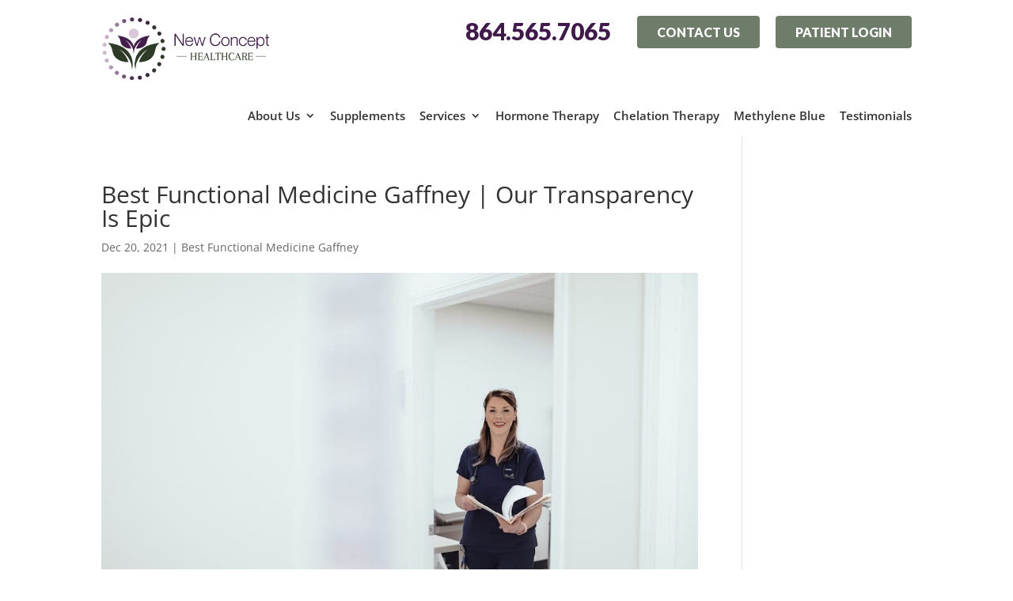

--- FILE ---
content_type: text/css
request_url: https://newconcept.healthcare/wp-content/cache/wpo-minify/1765315450/assets/wpo-minify-header-divi-style1741695664.min.css
body_size: 2814
content:
@import url(https://newconcept.healthcare/wp-content/themes/myle/../Divi/style.css);@font-face{font-family:'Lato';font-style:normal;font-weight:400;font-display:swap;src:url(https://fonts.gstatic.com/s/lato/v25/S6uyw4BMUTPHjxAwXiWtFCfQ7A.woff2) format('woff2');unicode-range:U+0100-02BA,U+02BD-02C5,U+02C7-02CC,U+02CE-02D7,U+02DD-02FF,U+0304,U+0308,U+0329,U+1D00-1DBF,U+1E00-1E9F,U+1EF2-1EFF,U+2020,U+20A0-20AB,U+20AD-20C0,U+2113,U+2C60-2C7F,U+A720-A7FF}@font-face{font-family:'Lato';font-style:normal;font-weight:400;font-display:swap;src:url(https://fonts.gstatic.com/s/lato/v25/S6uyw4BMUTPHjx4wXiWtFCc.woff2) format('woff2');unicode-range:U+0000-00FF,U+0131,U+0152-0153,U+02BB-02BC,U+02C6,U+02DA,U+02DC,U+0304,U+0308,U+0329,U+2000-206F,U+20AC,U+2122,U+2191,U+2193,U+2212,U+2215,U+FEFF,U+FFFD}@font-face{font-family:'Lato';font-style:normal;font-weight:900;font-display:swap;src:url(https://fonts.gstatic.com/s/lato/v25/S6u9w4BMUTPHh50XSwaPGQ3q5d0N7w.woff2) format('woff2');unicode-range:U+0100-02BA,U+02BD-02C5,U+02C7-02CC,U+02CE-02D7,U+02DD-02FF,U+0304,U+0308,U+0329,U+1D00-1DBF,U+1E00-1E9F,U+1EF2-1EFF,U+2020,U+20A0-20AB,U+20AD-20C0,U+2113,U+2C60-2C7F,U+A720-A7FF}@font-face{font-family:'Lato';font-style:normal;font-weight:900;font-display:swap;src:url(https://fonts.gstatic.com/s/lato/v25/S6u9w4BMUTPHh50XSwiPGQ3q5d0.woff2) format('woff2');unicode-range:U+0000-00FF,U+0131,U+0152-0153,U+02BB-02BC,U+02C6,U+02DA,U+02DC,U+0304,U+0308,U+0329,U+2000-206F,U+20AC,U+2122,U+2191,U+2193,U+2212,U+2215,U+FEFF,U+FFFD}@font-face{font-family:'Oswald';font-style:normal;font-weight:400;font-display:swap;src:url(https://fonts.gstatic.com/s/oswald/v57/TK3IWkUHHAIjg75cFRf3bXL8LICs1_Fv40pKlN4NNSeSASz7FmlbHYjMdZwlou4.woff2) format('woff2');unicode-range:U+0460-052F,U+1C80-1C8A,U+20B4,U+2DE0-2DFF,U+A640-A69F,U+FE2E-FE2F}@font-face{font-family:'Oswald';font-style:normal;font-weight:400;font-display:swap;src:url(https://fonts.gstatic.com/s/oswald/v57/TK3IWkUHHAIjg75cFRf3bXL8LICs1_Fv40pKlN4NNSeSASz7FmlSHYjMdZwlou4.woff2) format('woff2');unicode-range:U+0301,U+0400-045F,U+0490-0491,U+04B0-04B1,U+2116}@font-face{font-family:'Oswald';font-style:normal;font-weight:400;font-display:swap;src:url(https://fonts.gstatic.com/s/oswald/v57/TK3IWkUHHAIjg75cFRf3bXL8LICs1_Fv40pKlN4NNSeSASz7FmlZHYjMdZwlou4.woff2) format('woff2');unicode-range:U+0102-0103,U+0110-0111,U+0128-0129,U+0168-0169,U+01A0-01A1,U+01AF-01B0,U+0300-0301,U+0303-0304,U+0308-0309,U+0323,U+0329,U+1EA0-1EF9,U+20AB}@font-face{font-family:'Oswald';font-style:normal;font-weight:400;font-display:swap;src:url(https://fonts.gstatic.com/s/oswald/v57/TK3IWkUHHAIjg75cFRf3bXL8LICs1_Fv40pKlN4NNSeSASz7FmlYHYjMdZwlou4.woff2) format('woff2');unicode-range:U+0100-02BA,U+02BD-02C5,U+02C7-02CC,U+02CE-02D7,U+02DD-02FF,U+0304,U+0308,U+0329,U+1D00-1DBF,U+1E00-1E9F,U+1EF2-1EFF,U+2020,U+20A0-20AB,U+20AD-20C0,U+2113,U+2C60-2C7F,U+A720-A7FF}@font-face{font-family:'Oswald';font-style:normal;font-weight:400;font-display:swap;src:url(https://fonts.gstatic.com/s/oswald/v57/TK3IWkUHHAIjg75cFRf3bXL8LICs1_Fv40pKlN4NNSeSASz7FmlWHYjMdZwl.woff2) format('woff2');unicode-range:U+0000-00FF,U+0131,U+0152-0153,U+02BB-02BC,U+02C6,U+02DA,U+02DC,U+0304,U+0308,U+0329,U+2000-206F,U+20AC,U+2122,U+2191,U+2193,U+2212,U+2215,U+FEFF,U+FFFD}@font-face{font-family:'Oswald';font-style:normal;font-weight:700;font-display:swap;src:url(https://fonts.gstatic.com/s/oswald/v57/TK3IWkUHHAIjg75cFRf3bXL8LICs1_Fv40pKlN4NNSeSASz7FmlbHYjMdZwlou4.woff2) format('woff2');unicode-range:U+0460-052F,U+1C80-1C8A,U+20B4,U+2DE0-2DFF,U+A640-A69F,U+FE2E-FE2F}@font-face{font-family:'Oswald';font-style:normal;font-weight:700;font-display:swap;src:url(https://fonts.gstatic.com/s/oswald/v57/TK3IWkUHHAIjg75cFRf3bXL8LICs1_Fv40pKlN4NNSeSASz7FmlSHYjMdZwlou4.woff2) format('woff2');unicode-range:U+0301,U+0400-045F,U+0490-0491,U+04B0-04B1,U+2116}@font-face{font-family:'Oswald';font-style:normal;font-weight:700;font-display:swap;src:url(https://fonts.gstatic.com/s/oswald/v57/TK3IWkUHHAIjg75cFRf3bXL8LICs1_Fv40pKlN4NNSeSASz7FmlZHYjMdZwlou4.woff2) format('woff2');unicode-range:U+0102-0103,U+0110-0111,U+0128-0129,U+0168-0169,U+01A0-01A1,U+01AF-01B0,U+0300-0301,U+0303-0304,U+0308-0309,U+0323,U+0329,U+1EA0-1EF9,U+20AB}@font-face{font-family:'Oswald';font-style:normal;font-weight:700;font-display:swap;src:url(https://fonts.gstatic.com/s/oswald/v57/TK3IWkUHHAIjg75cFRf3bXL8LICs1_Fv40pKlN4NNSeSASz7FmlYHYjMdZwlou4.woff2) format('woff2');unicode-range:U+0100-02BA,U+02BD-02C5,U+02C7-02CC,U+02CE-02D7,U+02DD-02FF,U+0304,U+0308,U+0329,U+1D00-1DBF,U+1E00-1E9F,U+1EF2-1EFF,U+2020,U+20A0-20AB,U+20AD-20C0,U+2113,U+2C60-2C7F,U+A720-A7FF}@font-face{font-family:'Oswald';font-style:normal;font-weight:700;font-display:swap;src:url(https://fonts.gstatic.com/s/oswald/v57/TK3IWkUHHAIjg75cFRf3bXL8LICs1_Fv40pKlN4NNSeSASz7FmlWHYjMdZwl.woff2) format('woff2');unicode-range:U+0000-00FF,U+0131,U+0152-0153,U+02BB-02BC,U+02C6,U+02DA,U+02DC,U+0304,U+0308,U+0329,U+2000-206F,U+20AC,U+2122,U+2191,U+2193,U+2212,U+2215,U+FEFF,U+FFFD}.et_pb_title_container h1{font-size:26px;background:#fff;display:inline-block;padding:20px;border-top:#fff 2px solid;outline:1px #000 solid;outline-offset:-10px}#page-container{padding-top:0px!important}.container{position:relative;width:80%;max-width:1080px;margin:0 auto}#et-info-phone{cursor:default}.et_password_protected_form{max-width:1080px;margin:150px auto}.vert-center.et_pb_equal_columns .et_pb_column{display:flex;flex-direction:column;justify-content:center}.thrive-modal-trigger{cursor:pointer}body.modal-enabled{overflow:hidden;position:fixed;width:100%;height:100%}#thrive-modal-background{position:fixed;top:0;right:0;bottom:0;left:0;z-index:4000;display:none;background-color:#000;opacity:.65;-webkit-transform:translateZ(0);-moz-transform:translateZ(0);transform:translateZ(0)}body.modal-enabled #thrive-modal-background{display:block}.thrive-modal-entire{position:fixed;overflow:auto;overflow-x:hidden;top:50%;right:0;bottom:0;left:0;visibility:hidden;z-index:-5000;opacity:0;-webkit-transform:translateZ(0);-webkit-transition:opacity 0.3s linear;-moz-transition:opacity 0.3s linear;-ms-transition:opacity 0.3s linear;transition:opacity 0.3s linear}.thrive-modal-entire.modal-visible{visibility:visible;opacity:1;z-index:999999;background:rgb(0 0 0 / .8);height:100vh;transform:translate(0,-46%);overflow:scroll}.thrive-modal-container{position:relative;top:50%;left:50%;z-index:6000;padding-bottom:60px;max-width:1080px;transform:translate(-50%,-50%)}.thrive-modal{background-color:#fff;border-radius:6px;margin:0 auto;min-width:291px;max-width:calc(100% - 80px);padding:20px;box-sizing:border-box;position:relative;border-top-right-radius:0}.thrive-modal::after{content:"";display:block;clear:both}.thrive-modal .thrive-modal-exit:not(.unstyled){position:absolute;z-index:100;top:-10px;right:-10px;background-color:#888;box-shadow:0 0 8px rgb(0 0 0);cursor:pointer;padding:17px;border-radius:50%;min-height:17px;min-width:17px;background-image:url(/wp-content/themes/myle/images/exit-white.png);background-position:center;background-repeat:no-repeat}.thrive-modal .thrive-modal-exit:not(.unstyled):hover{background-color:#777}@media screen and (max-width:420px){.thrive-modal-container{top:50%}.thrive-modal{max-width:100%;width:100%!important;border-radius:0}.thrive-modal .thrive-modal-exit:not(.unstyled){right:4px;top:-40px}}#easter-egg .thrive-modal{width:90%;padding:10px}#easter-egg:not(.modal-visible) #jwEaster-wrapper{width:0%}#easter-egg.modal-visible #jwEaster-wrapper{width:100%}#easter-egg-gallery{display:none;text-align:center;padding:0 40px;position:relative}#easter-egg-gallery-left,#easter-egg-gallery-right{background-color:#fff0;border:0;height:57px;width:30px;cursor:pointer;position:absolute;top:50%;margin-top:-30px}#easter-egg-gallery-left{background-image:url(/wp-content/themes/myle/images/episode/related-arrow-left.png);left:0}#easter-egg-gallery-left:hover{background-image:url(/wp-content/themes/myle/images/episode/related-arrow-left-hover.png)}#easter-egg-gallery-right{background-image:url(/wp-content/themes/myle/images/episode/related-arrow-right.png);right:0}#easter-egg-gallery-right:hover{background-image:url(/wp-content/themes/myle/images/episode/related-arrow-right-hover.png)}iframe#youtubePlayer{max-width:100%;width:100%;height:420px}.easter-egg-wrapper{width:980px;margin:0 auto;text-align:right;max-width:100%}.easter-egg-wrapper::before{content:"";display:block;clear:both}.easter-egg-trigger{color:#bcbcbc;font-weight:500;font-size:14px;cursor:pointer!important;display:inline-block;margin:6px 0;padding:6px 12px;background:#eee;border-radius:3px;text-indent:22px}.easter-egg-trigger:hover{color:#0b9bd7!important}#thriveVimeo-aspect,#youtubePlayer{position:relative;height:0;padding-top:56.4%}#thriveVimeo,#youtubePlayer iframe{position:absolute;top:0;left:0;width:100%;height:100%}@media screen and (max-width:980px){.easter-egg-wrapper{width:768px}#easter-egg-mentors-wrapper{width:544px}}@media screen and (max-width:767px){.easter-egg-wrapper,#easter-egg-resources{width:291px;text-align:center}#easter-egg-feedback{float:none}}.btn{display:inline-block;background:#6e7c6a;padding:.5em 1.5em;border-radius:4px;border:1px solid #fff0;color:#fff;text-transform:uppercase;font-weight:600;font-family:"Lato",sans-serif;font-size:16px;transition:all .2s ease-out}.btn:hover,.btn.big:hover{background:#fff0;color:#6e7c6a;border:1px solid #6e7c6a}.btn.big{font-size:34px;background:#421e4b}.btn.border{background:#fff0;color:#fff;border:2px solid #fff}.btn.border:hover{background:#fff;color:#bf1f2f}.et_pb_bg_layout_dark .btn{border:1px solid #fff}.et_pb_bg_layout_dark .btn:hover{background:#fff;color:#6e7c6a}.gform_wrapper input[type=submit]{position:relative;background:#333;color:#fff;padding:.7em 1em;border:1px solid #fff0;border-radius:0;font-weight:500;font-size:20px;font-family:"Lato",sans-serif;transition:all .2s ease-out}.gform_wrapper input[type=submit]:hover{background:#fff;color:#333;border:1px solid #333}#header{padding:20px 0}#header .container{max-width:80%;width:80%}#logo{max-width:250px;width:25%;float:left;max-height:100%}#et-info{width:60%;float:right;text-align:right}#et-info .btn{float:right;margin-left:20px}#top-navigation{max-width:1080px;width:100%;float:right;padding-top:30px}nav#top-menu-nav{float:right}#top-menu{position:relative;top:0}#top-menu li{padding-right:14px}#top-menu li a{font-size:15px;color:#333;font-weight:600}#top-navigation .btn{background:#333;color:#fff;padding:.7em 1em;display:inline-block;float:right;margin-left:20px;line-height:120%;border:none}#et-info-phone{color:#401a4a;font-size:30px;font-weight:700;font-family:"Lato",sans-serif;display:inline-block;position:relative;top:8px}#et-info-phone span{color:#333;display:block;text-align:left;font-size:10px;text-transform:uppercase}#et-info-phone:before{display:none}.et-social-icons{margin-top:-7px}.et-social-icons li{display:inline-block;margin-left:15px}#header .et-social-icon a{color:#fff;background:#bf1f2f;border-radius:50%;font-size:14px;width:25px;height:25px;padding:0!important;line-height:28px;text-align:center;margin:0 -5px}#hero{padding:140px 0}#messaging-text{padding:20px 40px;background:#fff9;border-radius:10px;display:inline-block;box-shadow:1px 1px 12px rgb(0 0 0 / .2);-webkit-box-shadow:1px 1px 12px rgb(0 0 0 / .2);-moz-box-shadow:1px 1px 12px rgb(0 0 0 / .2)}#messaging-text h1{font-size:30px;font-weight:700;font-style:italic;color:#454545;line-height:150%}#messaging-text h1 strong{font-style:normal;display:block;font-size:56px;text-transform:uppercase;color:#000;font-family:"Lato",sans-serif;font-weight:900;margin-bottom:10px;position:relative;padding-bottom:10px}#messaging-text h1 strong:after{content:"";display:block;width:40%;border-top:2px solid #ccc;position:absolute;left:50%;bottom:-10px;transform:translate(-50%)}#messaging-text h4{font-size:24px;margin:0 auto;color:#000;font-weight:700;font-family:"Lato",sans-serif}#messaging-text h4 strong{color:#000;font-size:26px;line-height:120%}#mid-proof .btn:hover{background:#fff;color:#401a4a}#mid-proof .btn{background:#fff0;border:1px solid #fff;border-radius:8px;padding:.5em 3em}.mid-block{margin:0 10px}.mid-block,.mid-block .et_pb_blurb,.mid-block h4{padding:0!important;min-height:350px}.mid-block h4 a{font-family:"Oswald","Lato",sans-serif;font-size:40px;text-transform:uppercase;display:block;position:absolute;top:0;bottom:0;left:0;right:0;text-align:center;padding:80px 40px;line-height:100%}#mid-blocks-2 .mid-block h4{min-height:100%;font-size:22px}#mid-blocks-2 .mid-block h4 a{position:relative;padding:0;font-size:32px}#mid-about h2{font-size:30px}#about-text{padding-left:0;font-size:18px}#bottom-testimonials .et_pb_column:nth-child(2){background-size:contain}#bottom-testimonials .btn{background:#fff0;color:#fff}#bottom-testimonials .btn:hover{background:#fff0;border:1px solid #fff;color:#fff}#bottom-testimonials strong{display:block;margin-bottom:20px}#contact-us-form{background:#6e7c6a;padding:50px 70px;outline:2px dotted #fff;outline-offset:-30px}#contact-us-form input[type=submit]{padding:.5em 11em}#contact-us-form input[type=submit]:hover{background:#fff;color:#000;border:2px solid #000}#contact-us-form .btn:hover{background:#fff}#contact-us-form .btn{border:1px solid #fff}.testimonial-box .et_pb_text_inner{background:#c7c7c7;padding:1em;min-height:300px}#staff .et-pb-icon{color:#6e7c6a}#staff h4{text-align:center}.checklist-row .et_pb_blurb{min-height:175px}@media screen and (max-width:1023px){#top-navigation,#top-menu-nav{display:none}#et_mobile_nav_menu{display:none}.mobile_menu_bar{display:block;position:relative;line-height:0}}@media screen and (max-width:980px){#et-info{width:100%;text-align:center;display:block;float:none}.et-social-icons,#footer-info{float:right;text-align:center}.et-social-icons{display:block}}@media screen and (max-width:630px){.et_pb_row{width:92.5%!important}.vert-center.text-left.et_pb_equal_columns{display:flex;flex-direction:column}.vert-center.text-left.et_pb_equal_columns .et_pb_column:first-child{order:2;margin-top:40px}img.alignleft,img.alignright{display:block;float:none;margin:10px auto}#et-info .btn{margin:0}.btn{display:block;margin:15px auto;max-width:100%;text-align:center}#et-info-phone{color:#401a4a;font-size:20px;font-weight:700;font-family:"Lato",sans-serif;display:inline-block}#logo{max-width:250px;width:65%;float:left;max-height:100%}#contact-us-form input[type=submit]{padding:.5em 1em}#contact-us-text img.alignright{float:none;margin-left:30px}#contact-us-text strong{font-weight:700;padding-right:70px}#et-info{width:100%;text-align:center;display:block;float:none;margin-bottom:20px}#et-info-phone span{text-align:center}#et-info .et-social-icons{display:block}#et-info .btn{width:45%;float:none;display:inline-block;font-size:12px;margin-right:3%}#logo{max-width:214px!important;float:left;margin:0;display:block;width:100%}#hero{padding:20px 0 0}#messaging-text{display:block;width:100%}#messaging-text h1 strong{font-size:40px}#mid-blocks-2 .mid-block h4 a{position:relative;padding:0;font-size:28px}#about-text{padding-left:0}}